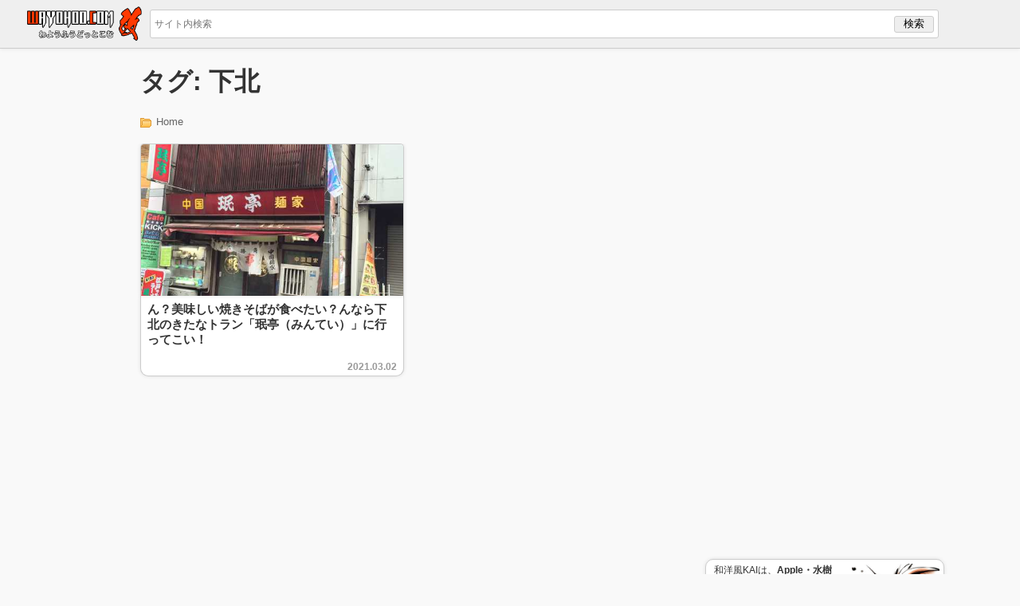

--- FILE ---
content_type: text/html; charset=utf-8
request_url: https://www.google.com/recaptcha/api2/aframe
body_size: 267
content:
<!DOCTYPE HTML><html><head><meta http-equiv="content-type" content="text/html; charset=UTF-8"></head><body><script nonce="wOMdxvdpsP1hjRZ3xZCieA">/** Anti-fraud and anti-abuse applications only. See google.com/recaptcha */ try{var clients={'sodar':'https://pagead2.googlesyndication.com/pagead/sodar?'};window.addEventListener("message",function(a){try{if(a.source===window.parent){var b=JSON.parse(a.data);var c=clients[b['id']];if(c){var d=document.createElement('img');d.src=c+b['params']+'&rc='+(localStorage.getItem("rc::a")?sessionStorage.getItem("rc::b"):"");window.document.body.appendChild(d);sessionStorage.setItem("rc::e",parseInt(sessionStorage.getItem("rc::e")||0)+1);localStorage.setItem("rc::h",'1769197062903');}}}catch(b){}});window.parent.postMessage("_grecaptcha_ready", "*");}catch(b){}</script></body></html>